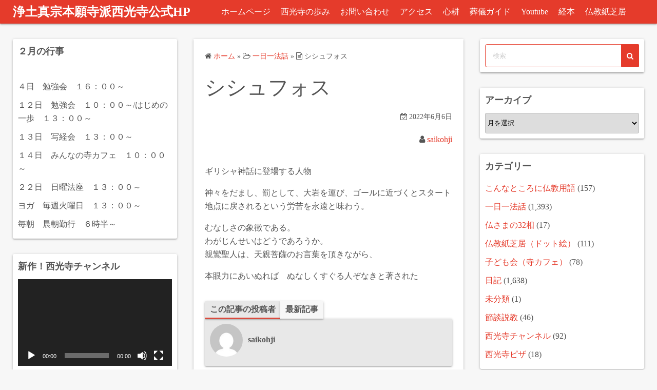

--- FILE ---
content_type: text/html; charset=UTF-8
request_url: https://saikohji.net/%E3%82%B7%E3%82%B7%E3%83%A5%E3%83%95%E3%82%A9%E3%82%B9/
body_size: 15087
content:
<!DOCTYPE html>
<html lang="ja">
<head>
	<meta charset="UTF-8">
	<meta name="viewport" content="width=device-width,initial-scale=1">
		<link rel="pingback" href="https://saikohji.net/xmlrpc.php">
<title>シシュフォス  |  浄土真宗本願寺派西光寺公式HP</title>
<meta name='robots' content='max-image-preview:large' />
<link rel="alternate" type="application/rss+xml" title="浄土真宗本願寺派西光寺公式HP &raquo; フィード" href="https://saikohji.net/feed/" />
<link rel="alternate" type="application/rss+xml" title="浄土真宗本願寺派西光寺公式HP &raquo; コメントフィード" href="https://saikohji.net/comments/feed/" />
<link rel="alternate" type="application/rss+xml" title="浄土真宗本願寺派西光寺公式HP &raquo; シシュフォス のコメントのフィード" href="https://saikohji.net/%e3%82%b7%e3%82%b7%e3%83%a5%e3%83%95%e3%82%a9%e3%82%b9/feed/" />
<link rel="alternate" title="oEmbed (JSON)" type="application/json+oembed" href="https://saikohji.net/wp-json/oembed/1.0/embed?url=https%3A%2F%2Fsaikohji.net%2F%25e3%2582%25b7%25e3%2582%25b7%25e3%2583%25a5%25e3%2583%2595%25e3%2582%25a9%25e3%2582%25b9%2F" />
<link rel="alternate" title="oEmbed (XML)" type="text/xml+oembed" href="https://saikohji.net/wp-json/oembed/1.0/embed?url=https%3A%2F%2Fsaikohji.net%2F%25e3%2582%25b7%25e3%2582%25b7%25e3%2583%25a5%25e3%2583%2595%25e3%2582%25a9%25e3%2582%25b9%2F&#038;format=xml" />
<style id='wp-img-auto-sizes-contain-inline-css'>
img:is([sizes=auto i],[sizes^="auto," i]){contain-intrinsic-size:3000px 1500px}
/*# sourceURL=wp-img-auto-sizes-contain-inline-css */
</style>
<style id='wp-emoji-styles-inline-css'>

	img.wp-smiley, img.emoji {
		display: inline !important;
		border: none !important;
		box-shadow: none !important;
		height: 1em !important;
		width: 1em !important;
		margin: 0 0.07em !important;
		vertical-align: -0.1em !important;
		background: none !important;
		padding: 0 !important;
	}
/*# sourceURL=wp-emoji-styles-inline-css */
</style>
<style id='wp-block-library-inline-css'>
:root{--wp-block-synced-color:#7a00df;--wp-block-synced-color--rgb:122,0,223;--wp-bound-block-color:var(--wp-block-synced-color);--wp-editor-canvas-background:#ddd;--wp-admin-theme-color:#007cba;--wp-admin-theme-color--rgb:0,124,186;--wp-admin-theme-color-darker-10:#006ba1;--wp-admin-theme-color-darker-10--rgb:0,107,160.5;--wp-admin-theme-color-darker-20:#005a87;--wp-admin-theme-color-darker-20--rgb:0,90,135;--wp-admin-border-width-focus:2px}@media (min-resolution:192dpi){:root{--wp-admin-border-width-focus:1.5px}}.wp-element-button{cursor:pointer}:root .has-very-light-gray-background-color{background-color:#eee}:root .has-very-dark-gray-background-color{background-color:#313131}:root .has-very-light-gray-color{color:#eee}:root .has-very-dark-gray-color{color:#313131}:root .has-vivid-green-cyan-to-vivid-cyan-blue-gradient-background{background:linear-gradient(135deg,#00d084,#0693e3)}:root .has-purple-crush-gradient-background{background:linear-gradient(135deg,#34e2e4,#4721fb 50%,#ab1dfe)}:root .has-hazy-dawn-gradient-background{background:linear-gradient(135deg,#faaca8,#dad0ec)}:root .has-subdued-olive-gradient-background{background:linear-gradient(135deg,#fafae1,#67a671)}:root .has-atomic-cream-gradient-background{background:linear-gradient(135deg,#fdd79a,#004a59)}:root .has-nightshade-gradient-background{background:linear-gradient(135deg,#330968,#31cdcf)}:root .has-midnight-gradient-background{background:linear-gradient(135deg,#020381,#2874fc)}:root{--wp--preset--font-size--normal:16px;--wp--preset--font-size--huge:42px}.has-regular-font-size{font-size:1em}.has-larger-font-size{font-size:2.625em}.has-normal-font-size{font-size:var(--wp--preset--font-size--normal)}.has-huge-font-size{font-size:var(--wp--preset--font-size--huge)}.has-text-align-center{text-align:center}.has-text-align-left{text-align:left}.has-text-align-right{text-align:right}.has-fit-text{white-space:nowrap!important}#end-resizable-editor-section{display:none}.aligncenter{clear:both}.items-justified-left{justify-content:flex-start}.items-justified-center{justify-content:center}.items-justified-right{justify-content:flex-end}.items-justified-space-between{justify-content:space-between}.screen-reader-text{border:0;clip-path:inset(50%);height:1px;margin:-1px;overflow:hidden;padding:0;position:absolute;width:1px;word-wrap:normal!important}.screen-reader-text:focus{background-color:#ddd;clip-path:none;color:#444;display:block;font-size:1em;height:auto;left:5px;line-height:normal;padding:15px 23px 14px;text-decoration:none;top:5px;width:auto;z-index:100000}html :where(.has-border-color){border-style:solid}html :where([style*=border-top-color]){border-top-style:solid}html :where([style*=border-right-color]){border-right-style:solid}html :where([style*=border-bottom-color]){border-bottom-style:solid}html :where([style*=border-left-color]){border-left-style:solid}html :where([style*=border-width]){border-style:solid}html :where([style*=border-top-width]){border-top-style:solid}html :where([style*=border-right-width]){border-right-style:solid}html :where([style*=border-bottom-width]){border-bottom-style:solid}html :where([style*=border-left-width]){border-left-style:solid}html :where(img[class*=wp-image-]){height:auto;max-width:100%}:where(figure){margin:0 0 1em}html :where(.is-position-sticky){--wp-admin--admin-bar--position-offset:var(--wp-admin--admin-bar--height,0px)}@media screen and (max-width:600px){html :where(.is-position-sticky){--wp-admin--admin-bar--position-offset:0px}}

/*# sourceURL=wp-block-library-inline-css */
</style><style id='wp-block-image-inline-css'>
.wp-block-image>a,.wp-block-image>figure>a{display:inline-block}.wp-block-image img{box-sizing:border-box;height:auto;max-width:100%;vertical-align:bottom}@media not (prefers-reduced-motion){.wp-block-image img.hide{visibility:hidden}.wp-block-image img.show{animation:show-content-image .4s}}.wp-block-image[style*=border-radius] img,.wp-block-image[style*=border-radius]>a{border-radius:inherit}.wp-block-image.has-custom-border img{box-sizing:border-box}.wp-block-image.aligncenter{text-align:center}.wp-block-image.alignfull>a,.wp-block-image.alignwide>a{width:100%}.wp-block-image.alignfull img,.wp-block-image.alignwide img{height:auto;width:100%}.wp-block-image .aligncenter,.wp-block-image .alignleft,.wp-block-image .alignright,.wp-block-image.aligncenter,.wp-block-image.alignleft,.wp-block-image.alignright{display:table}.wp-block-image .aligncenter>figcaption,.wp-block-image .alignleft>figcaption,.wp-block-image .alignright>figcaption,.wp-block-image.aligncenter>figcaption,.wp-block-image.alignleft>figcaption,.wp-block-image.alignright>figcaption{caption-side:bottom;display:table-caption}.wp-block-image .alignleft{float:left;margin:.5em 1em .5em 0}.wp-block-image .alignright{float:right;margin:.5em 0 .5em 1em}.wp-block-image .aligncenter{margin-left:auto;margin-right:auto}.wp-block-image :where(figcaption){margin-bottom:1em;margin-top:.5em}.wp-block-image.is-style-circle-mask img{border-radius:9999px}@supports ((-webkit-mask-image:none) or (mask-image:none)) or (-webkit-mask-image:none){.wp-block-image.is-style-circle-mask img{border-radius:0;-webkit-mask-image:url('data:image/svg+xml;utf8,<svg viewBox="0 0 100 100" xmlns="http://www.w3.org/2000/svg"><circle cx="50" cy="50" r="50"/></svg>');mask-image:url('data:image/svg+xml;utf8,<svg viewBox="0 0 100 100" xmlns="http://www.w3.org/2000/svg"><circle cx="50" cy="50" r="50"/></svg>');mask-mode:alpha;-webkit-mask-position:center;mask-position:center;-webkit-mask-repeat:no-repeat;mask-repeat:no-repeat;-webkit-mask-size:contain;mask-size:contain}}:root :where(.wp-block-image.is-style-rounded img,.wp-block-image .is-style-rounded img){border-radius:9999px}.wp-block-image figure{margin:0}.wp-lightbox-container{display:flex;flex-direction:column;position:relative}.wp-lightbox-container img{cursor:zoom-in}.wp-lightbox-container img:hover+button{opacity:1}.wp-lightbox-container button{align-items:center;backdrop-filter:blur(16px) saturate(180%);background-color:#5a5a5a40;border:none;border-radius:4px;cursor:zoom-in;display:flex;height:20px;justify-content:center;opacity:0;padding:0;position:absolute;right:16px;text-align:center;top:16px;width:20px;z-index:100}@media not (prefers-reduced-motion){.wp-lightbox-container button{transition:opacity .2s ease}}.wp-lightbox-container button:focus-visible{outline:3px auto #5a5a5a40;outline:3px auto -webkit-focus-ring-color;outline-offset:3px}.wp-lightbox-container button:hover{cursor:pointer;opacity:1}.wp-lightbox-container button:focus{opacity:1}.wp-lightbox-container button:focus,.wp-lightbox-container button:hover,.wp-lightbox-container button:not(:hover):not(:active):not(.has-background){background-color:#5a5a5a40;border:none}.wp-lightbox-overlay{box-sizing:border-box;cursor:zoom-out;height:100vh;left:0;overflow:hidden;position:fixed;top:0;visibility:hidden;width:100%;z-index:100000}.wp-lightbox-overlay .close-button{align-items:center;cursor:pointer;display:flex;justify-content:center;min-height:40px;min-width:40px;padding:0;position:absolute;right:calc(env(safe-area-inset-right) + 16px);top:calc(env(safe-area-inset-top) + 16px);z-index:5000000}.wp-lightbox-overlay .close-button:focus,.wp-lightbox-overlay .close-button:hover,.wp-lightbox-overlay .close-button:not(:hover):not(:active):not(.has-background){background:none;border:none}.wp-lightbox-overlay .lightbox-image-container{height:var(--wp--lightbox-container-height);left:50%;overflow:hidden;position:absolute;top:50%;transform:translate(-50%,-50%);transform-origin:top left;width:var(--wp--lightbox-container-width);z-index:9999999999}.wp-lightbox-overlay .wp-block-image{align-items:center;box-sizing:border-box;display:flex;height:100%;justify-content:center;margin:0;position:relative;transform-origin:0 0;width:100%;z-index:3000000}.wp-lightbox-overlay .wp-block-image img{height:var(--wp--lightbox-image-height);min-height:var(--wp--lightbox-image-height);min-width:var(--wp--lightbox-image-width);width:var(--wp--lightbox-image-width)}.wp-lightbox-overlay .wp-block-image figcaption{display:none}.wp-lightbox-overlay button{background:none;border:none}.wp-lightbox-overlay .scrim{background-color:#fff;height:100%;opacity:.9;position:absolute;width:100%;z-index:2000000}.wp-lightbox-overlay.active{visibility:visible}@media not (prefers-reduced-motion){.wp-lightbox-overlay.active{animation:turn-on-visibility .25s both}.wp-lightbox-overlay.active img{animation:turn-on-visibility .35s both}.wp-lightbox-overlay.show-closing-animation:not(.active){animation:turn-off-visibility .35s both}.wp-lightbox-overlay.show-closing-animation:not(.active) img{animation:turn-off-visibility .25s both}.wp-lightbox-overlay.zoom.active{animation:none;opacity:1;visibility:visible}.wp-lightbox-overlay.zoom.active .lightbox-image-container{animation:lightbox-zoom-in .4s}.wp-lightbox-overlay.zoom.active .lightbox-image-container img{animation:none}.wp-lightbox-overlay.zoom.active .scrim{animation:turn-on-visibility .4s forwards}.wp-lightbox-overlay.zoom.show-closing-animation:not(.active){animation:none}.wp-lightbox-overlay.zoom.show-closing-animation:not(.active) .lightbox-image-container{animation:lightbox-zoom-out .4s}.wp-lightbox-overlay.zoom.show-closing-animation:not(.active) .lightbox-image-container img{animation:none}.wp-lightbox-overlay.zoom.show-closing-animation:not(.active) .scrim{animation:turn-off-visibility .4s forwards}}@keyframes show-content-image{0%{visibility:hidden}99%{visibility:hidden}to{visibility:visible}}@keyframes turn-on-visibility{0%{opacity:0}to{opacity:1}}@keyframes turn-off-visibility{0%{opacity:1;visibility:visible}99%{opacity:0;visibility:visible}to{opacity:0;visibility:hidden}}@keyframes lightbox-zoom-in{0%{transform:translate(calc((-100vw + var(--wp--lightbox-scrollbar-width))/2 + var(--wp--lightbox-initial-left-position)),calc(-50vh + var(--wp--lightbox-initial-top-position))) scale(var(--wp--lightbox-scale))}to{transform:translate(-50%,-50%) scale(1)}}@keyframes lightbox-zoom-out{0%{transform:translate(-50%,-50%) scale(1);visibility:visible}99%{visibility:visible}to{transform:translate(calc((-100vw + var(--wp--lightbox-scrollbar-width))/2 + var(--wp--lightbox-initial-left-position)),calc(-50vh + var(--wp--lightbox-initial-top-position))) scale(var(--wp--lightbox-scale));visibility:hidden}}
/*# sourceURL=https://saikohji.net/wp-includes/blocks/image/style.min.css */
</style>
<style id='wp-block-image-theme-inline-css'>
:root :where(.wp-block-image figcaption){color:#555;font-size:13px;text-align:center}.is-dark-theme :root :where(.wp-block-image figcaption){color:#ffffffa6}.wp-block-image{margin:0 0 1em}
/*# sourceURL=https://saikohji.net/wp-includes/blocks/image/theme.min.css */
</style>
<style id='wp-block-paragraph-inline-css'>
.is-small-text{font-size:.875em}.is-regular-text{font-size:1em}.is-large-text{font-size:2.25em}.is-larger-text{font-size:3em}.has-drop-cap:not(:focus):first-letter{float:left;font-size:8.4em;font-style:normal;font-weight:100;line-height:.68;margin:.05em .1em 0 0;text-transform:uppercase}body.rtl .has-drop-cap:not(:focus):first-letter{float:none;margin-left:.1em}p.has-drop-cap.has-background{overflow:hidden}:root :where(p.has-background){padding:1.25em 2.375em}:where(p.has-text-color:not(.has-link-color)) a{color:inherit}p.has-text-align-left[style*="writing-mode:vertical-lr"],p.has-text-align-right[style*="writing-mode:vertical-rl"]{rotate:180deg}
/*# sourceURL=https://saikohji.net/wp-includes/blocks/paragraph/style.min.css */
</style>
<style id='global-styles-inline-css'>
:root{--wp--preset--aspect-ratio--square: 1;--wp--preset--aspect-ratio--4-3: 4/3;--wp--preset--aspect-ratio--3-4: 3/4;--wp--preset--aspect-ratio--3-2: 3/2;--wp--preset--aspect-ratio--2-3: 2/3;--wp--preset--aspect-ratio--16-9: 16/9;--wp--preset--aspect-ratio--9-16: 9/16;--wp--preset--color--black: #000000;--wp--preset--color--cyan-bluish-gray: #abb8c3;--wp--preset--color--white: #ffffff;--wp--preset--color--pale-pink: #f78da7;--wp--preset--color--vivid-red: #cf2e2e;--wp--preset--color--luminous-vivid-orange: #ff6900;--wp--preset--color--luminous-vivid-amber: #fcb900;--wp--preset--color--light-green-cyan: #7bdcb5;--wp--preset--color--vivid-green-cyan: #00d084;--wp--preset--color--pale-cyan-blue: #8ed1fc;--wp--preset--color--vivid-cyan-blue: #0693e3;--wp--preset--color--vivid-purple: #9b51e0;--wp--preset--gradient--vivid-cyan-blue-to-vivid-purple: linear-gradient(135deg,rgb(6,147,227) 0%,rgb(155,81,224) 100%);--wp--preset--gradient--light-green-cyan-to-vivid-green-cyan: linear-gradient(135deg,rgb(122,220,180) 0%,rgb(0,208,130) 100%);--wp--preset--gradient--luminous-vivid-amber-to-luminous-vivid-orange: linear-gradient(135deg,rgb(252,185,0) 0%,rgb(255,105,0) 100%);--wp--preset--gradient--luminous-vivid-orange-to-vivid-red: linear-gradient(135deg,rgb(255,105,0) 0%,rgb(207,46,46) 100%);--wp--preset--gradient--very-light-gray-to-cyan-bluish-gray: linear-gradient(135deg,rgb(238,238,238) 0%,rgb(169,184,195) 100%);--wp--preset--gradient--cool-to-warm-spectrum: linear-gradient(135deg,rgb(74,234,220) 0%,rgb(151,120,209) 20%,rgb(207,42,186) 40%,rgb(238,44,130) 60%,rgb(251,105,98) 80%,rgb(254,248,76) 100%);--wp--preset--gradient--blush-light-purple: linear-gradient(135deg,rgb(255,206,236) 0%,rgb(152,150,240) 100%);--wp--preset--gradient--blush-bordeaux: linear-gradient(135deg,rgb(254,205,165) 0%,rgb(254,45,45) 50%,rgb(107,0,62) 100%);--wp--preset--gradient--luminous-dusk: linear-gradient(135deg,rgb(255,203,112) 0%,rgb(199,81,192) 50%,rgb(65,88,208) 100%);--wp--preset--gradient--pale-ocean: linear-gradient(135deg,rgb(255,245,203) 0%,rgb(182,227,212) 50%,rgb(51,167,181) 100%);--wp--preset--gradient--electric-grass: linear-gradient(135deg,rgb(202,248,128) 0%,rgb(113,206,126) 100%);--wp--preset--gradient--midnight: linear-gradient(135deg,rgb(2,3,129) 0%,rgb(40,116,252) 100%);--wp--preset--font-size--small: 13px;--wp--preset--font-size--medium: 20px;--wp--preset--font-size--large: 36px;--wp--preset--font-size--x-large: 42px;--wp--preset--spacing--20: 0.44rem;--wp--preset--spacing--30: 0.67rem;--wp--preset--spacing--40: 1rem;--wp--preset--spacing--50: 1.5rem;--wp--preset--spacing--60: 2.25rem;--wp--preset--spacing--70: 3.38rem;--wp--preset--spacing--80: 5.06rem;--wp--preset--shadow--natural: 6px 6px 9px rgba(0, 0, 0, 0.2);--wp--preset--shadow--deep: 12px 12px 50px rgba(0, 0, 0, 0.4);--wp--preset--shadow--sharp: 6px 6px 0px rgba(0, 0, 0, 0.2);--wp--preset--shadow--outlined: 6px 6px 0px -3px rgb(255, 255, 255), 6px 6px rgb(0, 0, 0);--wp--preset--shadow--crisp: 6px 6px 0px rgb(0, 0, 0);}:where(.is-layout-flex){gap: 0.5em;}:where(.is-layout-grid){gap: 0.5em;}body .is-layout-flex{display: flex;}.is-layout-flex{flex-wrap: wrap;align-items: center;}.is-layout-flex > :is(*, div){margin: 0;}body .is-layout-grid{display: grid;}.is-layout-grid > :is(*, div){margin: 0;}:where(.wp-block-columns.is-layout-flex){gap: 2em;}:where(.wp-block-columns.is-layout-grid){gap: 2em;}:where(.wp-block-post-template.is-layout-flex){gap: 1.25em;}:where(.wp-block-post-template.is-layout-grid){gap: 1.25em;}.has-black-color{color: var(--wp--preset--color--black) !important;}.has-cyan-bluish-gray-color{color: var(--wp--preset--color--cyan-bluish-gray) !important;}.has-white-color{color: var(--wp--preset--color--white) !important;}.has-pale-pink-color{color: var(--wp--preset--color--pale-pink) !important;}.has-vivid-red-color{color: var(--wp--preset--color--vivid-red) !important;}.has-luminous-vivid-orange-color{color: var(--wp--preset--color--luminous-vivid-orange) !important;}.has-luminous-vivid-amber-color{color: var(--wp--preset--color--luminous-vivid-amber) !important;}.has-light-green-cyan-color{color: var(--wp--preset--color--light-green-cyan) !important;}.has-vivid-green-cyan-color{color: var(--wp--preset--color--vivid-green-cyan) !important;}.has-pale-cyan-blue-color{color: var(--wp--preset--color--pale-cyan-blue) !important;}.has-vivid-cyan-blue-color{color: var(--wp--preset--color--vivid-cyan-blue) !important;}.has-vivid-purple-color{color: var(--wp--preset--color--vivid-purple) !important;}.has-black-background-color{background-color: var(--wp--preset--color--black) !important;}.has-cyan-bluish-gray-background-color{background-color: var(--wp--preset--color--cyan-bluish-gray) !important;}.has-white-background-color{background-color: var(--wp--preset--color--white) !important;}.has-pale-pink-background-color{background-color: var(--wp--preset--color--pale-pink) !important;}.has-vivid-red-background-color{background-color: var(--wp--preset--color--vivid-red) !important;}.has-luminous-vivid-orange-background-color{background-color: var(--wp--preset--color--luminous-vivid-orange) !important;}.has-luminous-vivid-amber-background-color{background-color: var(--wp--preset--color--luminous-vivid-amber) !important;}.has-light-green-cyan-background-color{background-color: var(--wp--preset--color--light-green-cyan) !important;}.has-vivid-green-cyan-background-color{background-color: var(--wp--preset--color--vivid-green-cyan) !important;}.has-pale-cyan-blue-background-color{background-color: var(--wp--preset--color--pale-cyan-blue) !important;}.has-vivid-cyan-blue-background-color{background-color: var(--wp--preset--color--vivid-cyan-blue) !important;}.has-vivid-purple-background-color{background-color: var(--wp--preset--color--vivid-purple) !important;}.has-black-border-color{border-color: var(--wp--preset--color--black) !important;}.has-cyan-bluish-gray-border-color{border-color: var(--wp--preset--color--cyan-bluish-gray) !important;}.has-white-border-color{border-color: var(--wp--preset--color--white) !important;}.has-pale-pink-border-color{border-color: var(--wp--preset--color--pale-pink) !important;}.has-vivid-red-border-color{border-color: var(--wp--preset--color--vivid-red) !important;}.has-luminous-vivid-orange-border-color{border-color: var(--wp--preset--color--luminous-vivid-orange) !important;}.has-luminous-vivid-amber-border-color{border-color: var(--wp--preset--color--luminous-vivid-amber) !important;}.has-light-green-cyan-border-color{border-color: var(--wp--preset--color--light-green-cyan) !important;}.has-vivid-green-cyan-border-color{border-color: var(--wp--preset--color--vivid-green-cyan) !important;}.has-pale-cyan-blue-border-color{border-color: var(--wp--preset--color--pale-cyan-blue) !important;}.has-vivid-cyan-blue-border-color{border-color: var(--wp--preset--color--vivid-cyan-blue) !important;}.has-vivid-purple-border-color{border-color: var(--wp--preset--color--vivid-purple) !important;}.has-vivid-cyan-blue-to-vivid-purple-gradient-background{background: var(--wp--preset--gradient--vivid-cyan-blue-to-vivid-purple) !important;}.has-light-green-cyan-to-vivid-green-cyan-gradient-background{background: var(--wp--preset--gradient--light-green-cyan-to-vivid-green-cyan) !important;}.has-luminous-vivid-amber-to-luminous-vivid-orange-gradient-background{background: var(--wp--preset--gradient--luminous-vivid-amber-to-luminous-vivid-orange) !important;}.has-luminous-vivid-orange-to-vivid-red-gradient-background{background: var(--wp--preset--gradient--luminous-vivid-orange-to-vivid-red) !important;}.has-very-light-gray-to-cyan-bluish-gray-gradient-background{background: var(--wp--preset--gradient--very-light-gray-to-cyan-bluish-gray) !important;}.has-cool-to-warm-spectrum-gradient-background{background: var(--wp--preset--gradient--cool-to-warm-spectrum) !important;}.has-blush-light-purple-gradient-background{background: var(--wp--preset--gradient--blush-light-purple) !important;}.has-blush-bordeaux-gradient-background{background: var(--wp--preset--gradient--blush-bordeaux) !important;}.has-luminous-dusk-gradient-background{background: var(--wp--preset--gradient--luminous-dusk) !important;}.has-pale-ocean-gradient-background{background: var(--wp--preset--gradient--pale-ocean) !important;}.has-electric-grass-gradient-background{background: var(--wp--preset--gradient--electric-grass) !important;}.has-midnight-gradient-background{background: var(--wp--preset--gradient--midnight) !important;}.has-small-font-size{font-size: var(--wp--preset--font-size--small) !important;}.has-medium-font-size{font-size: var(--wp--preset--font-size--medium) !important;}.has-large-font-size{font-size: var(--wp--preset--font-size--large) !important;}.has-x-large-font-size{font-size: var(--wp--preset--font-size--x-large) !important;}
/*# sourceURL=global-styles-inline-css */
</style>

<style id='classic-theme-styles-inline-css'>
/*! This file is auto-generated */
.wp-block-button__link{color:#fff;background-color:#32373c;border-radius:9999px;box-shadow:none;text-decoration:none;padding:calc(.667em + 2px) calc(1.333em + 2px);font-size:1.125em}.wp-block-file__button{background:#32373c;color:#fff;text-decoration:none}
/*# sourceURL=/wp-includes/css/classic-themes.min.css */
</style>
<link rel='stylesheet' id='simple_days_style-css' href='https://saikohji.net/wp-content/uploads/simple_days_cache/style.min.css?ver=0.9.191' media='all' />
<link rel='stylesheet' id='simple_days_block-css' href='https://saikohji.net/wp-content/themes/simple-days/assets/css/block.min.css?ver=6.9' media='all' />
<link rel="preload" href="https://saikohji.net/wp-content/themes/simple-days/assets/css/keyframes.min.css?ver=6.9" as="style" />
<link rel='stylesheet' id='simple_days_keyframes-css' href='https://saikohji.net/wp-content/themes/simple-days/assets/css/keyframes.min.css?ver=6.9' media='all' />
<link rel="preload" href="https://saikohji.net/wp-content/themes/simple-days/assets/fonts/fontawesome/style.min.css" as="style" />
<link rel='stylesheet' id='font-awesome4-css' href='https://saikohji.net/wp-content/themes/simple-days/assets/fonts/fontawesome/style.min.css' media='all' />
<link rel="https://api.w.org/" href="https://saikohji.net/wp-json/" /><link rel="alternate" title="JSON" type="application/json" href="https://saikohji.net/wp-json/wp/v2/posts/1598" /><link rel="EditURI" type="application/rsd+xml" title="RSD" href="https://saikohji.net/xmlrpc.php?rsd" />
<meta name="generator" content="WordPress 6.9" />
<link rel="canonical" href="https://saikohji.net/%e3%82%b7%e3%82%b7%e3%83%a5%e3%83%95%e3%82%a9%e3%82%b9/" />
<link rel='shortlink' href='https://saikohji.net/?p=1598' />
<link rel="icon" href="https://saikohji.net/wp-content/uploads/2021/03/1553888809802-150x150.gif" sizes="32x32" />
<link rel="icon" href="https://saikohji.net/wp-content/uploads/2021/03/1553888809802-300x300.gif" sizes="192x192" />
<link rel="apple-touch-icon" href="https://saikohji.net/wp-content/uploads/2021/03/1553888809802-300x300.gif" />
<meta name="msapplication-TileImage" content="https://saikohji.net/wp-content/uploads/2021/03/1553888809802-300x300.gif" />
<link rel='stylesheet' id='mediaelement-css' href='https://saikohji.net/wp-includes/js/mediaelement/mediaelementplayer-legacy.min.css?ver=4.2.17' media='all' />
<link rel='stylesheet' id='wp-mediaelement-css' href='https://saikohji.net/wp-includes/js/mediaelement/wp-mediaelement.min.css?ver=6.9' media='all' />
</head>
<body class="wp-singular post-template-default single single-post postid-1598 single-format-standard wp-embed-responsive wp-theme-simple-days" ontouchstart="">
		<a class="skip-link screen-reader-text" href="#main_wrap">コンテンツへスキップ</a>
	<input id="t_menu" class="dn" type="checkbox" />

		<header id="h_wrap" class="f_box f_col shadow_box h_sticky">
		
<div id="h_flex" class="wrap_frame f_box f_col110 w100">
	<div id="site_h" class="site_h f_box" role="banner">
		<div class="title_wrap f_box ai_c relative">

			
<div class="title_tag f_box ai_c f_col">
	<div class="site_title f_box ai_c f_col100"><h1 class="title_text fw8"><a href="https://saikohji.net/" class="" rel="home">浄土真宗本願寺派西光寺公式HP</a></h1></div></div>

<div class="menu_box bar_box absolute f_box ai_c dn001"><label for="t_menu" class="humberger tap_no m0"></label></div>
		</div>


	</div>


	<div id="nav_h" class="f_box">
		
		<nav class="wrap_frame nav_base nh_con">
			<ul id="menu_h" class="menu_h menu_i lsn m0 f_box f_col110 menu_h menu_a f_box f_wrap f_col100 ai_c lsn">
<li id="menu-item-20"  class="menu-item-20  menu-item menu-item-type-custom menu-item-object-custom menu-item-home relative fw_bold">

<div class="f_box jc_sb ai_c">
<a class="menu_s_a f_box ai_c" href="http://saikohji.net/">ホームページ</a>
</div>

</li>

<li id="menu-item-65"  class="menu-item-65  menu-item menu-item-type-post_type menu-item-object-page relative fw_bold">

<div class="f_box jc_sb ai_c">
<a class="menu_s_a f_box ai_c" href="https://saikohji.net/%e8%a5%bf%e5%85%89%e5%af%ba%e3%81%a8%e3%81%af/">西光寺の歩み</a>
</div>

</li>

<li id="menu-item-23"  class="menu-item-23  menu-item menu-item-type-post_type menu-item-object-page relative fw_bold">

<div class="f_box jc_sb ai_c">
<a class="menu_s_a f_box ai_c" href="https://saikohji.net/%e3%81%8a%e5%95%8f%e3%81%84%e5%90%88%e3%82%8f%e3%81%9b/">お問い合わせ</a>
</div>

</li>

<li id="menu-item-143"  class="menu-item-143  menu-item menu-item-type-post_type menu-item-object-page relative fw_bold">

<div class="f_box jc_sb ai_c">
<a class="menu_s_a f_box ai_c" href="https://saikohji.net/%e3%82%a2%e3%82%af%e3%82%bb%e3%82%b9/">アクセス</a>
</div>

</li>

<li id="menu-item-66"  class="menu-item-66  menu-item menu-item-type-post_type menu-item-object-page relative fw_bold">

<div class="f_box jc_sb ai_c">
<a class="menu_s_a f_box ai_c" href="https://saikohji.net/%e5%bf%83%e8%80%95/">心耕</a>
</div>

</li>

<li id="menu-item-74"  class="menu-item-74  menu-item menu-item-type-post_type menu-item-object-page relative fw_bold">

<div class="f_box jc_sb ai_c">
<a class="menu_s_a f_box ai_c" href="https://saikohji.net/%e8%91%ac%e5%84%80%e3%82%ac%e3%82%a4%e3%83%89/">葬儀ガイド</a>
</div>

</li>

<li id="menu-item-75"  class="menu-item-75  menu-item menu-item-type-post_type menu-item-object-page relative fw_bold">

<div class="f_box jc_sb ai_c">
<a class="menu_s_a f_box ai_c" href="https://saikohji.net/youtube/">Youtube</a>
</div>

</li>

<li id="menu-item-2427"  class="menu-item-2427  menu-item menu-item-type-post_type menu-item-object-page relative fw_bold">

<div class="f_box jc_sb ai_c">
<a class="menu_s_a f_box ai_c" href="https://saikohji.net/%e7%b5%8c%e6%9c%ac/">経本</a>
</div>

</li>

<li id="menu-item-76"  class="menu-item-76  menu-item menu-item-type-post_type menu-item-object-page relative fw_bold">

<div class="f_box jc_sb ai_c">
<a class="menu_s_a f_box ai_c" href="https://saikohji.net/%e4%bb%8f%e6%95%99%e7%b4%99%e8%8a%9d%e5%b1%85/">仏教紙芝居</a>
</div>

</li>
</ul>		</nav>
			</div>


	

</div>
	</header>
	



	

  <div id="main_wrap" class="wrap_frame m_con jc_c001">
    <main id="post-1598" class="contents post_content shadow_box post-1598 post type-post status-publish format-standard category-12 category-4">

      <nav class="post_item mb_L"><ol id="breadcrumb" class="breadcrumb"><li><i class="fa fa-home" aria-hidden="true"></i> <a href="https://saikohji.net/"><span class="breadcrumb_home">ホーム</span></a></li> &raquo; <li><i class="fa fa-folder-open-o" aria-hidden="true"></i> <a href="https://saikohji.net/category/%e4%b8%80%e6%97%a5%e4%b8%80%e6%b3%95%e8%a9%b1/"><span class="breadcrumb_tree">一日一法話</span></a></li> &raquo; <li><i class="fa fa-file-text-o" aria-hidden="true"></i> <span class="current">シシュフォス</span></li></ol></nav><!-- .breadcrumbs --><div class="post_item mb_L"><h1 class="post_title">シシュフォス</h1></div><div class="post_dates post_item f_box ai_c f_wrap mb_L fs14 jc_fe"><div><span class="post_date"><i class="fa fa-calendar-check-o" aria-hidden="true"></i> 2022年6月6日</span></div></div><div class="post_author post_item mb_L ta_r"><i class="fa fa-user" aria-hidden="true"></i>&nbsp;<a href="https://saikohji.net/author/saikohji/">saikohji</a></div><article id="post_body" class="post_body clearfix post_item mb_L" itemprop="articleBody">
<p>ギリシャ神話に登場する人物</p>



<p>神々をだまし、罰として、大岩を運び、ゴールに近づくとスタート地点に戻されるという労苦を永遠と味わう。</p>



<p>むなしさの象徴である。<br>わがじんせいはどうであろうか。<br>親鸞聖人は、天親菩薩のお言葉を頂きながら、</p>



<p>本眼力にあいぬれば　ぬなしくすぐる人ぞなきと著された</p>
</article>  <!--Author profile-->

  <div id="about_author" class="fsM post_item mb_L">
    <input id="aa_profile" class="tabs dn" type="radio" name="tab_item" checked>
    <label class="tab_item opa7 fw8 ta_c shadow_box" for="aa_profile">この記事の投稿者</label>
    <input id="aa_latest" class="tabs dn" type="radio" name="tab_item">
    <label class="tab_item opa7 fw8 ta_c shadow_box" for="aa_latest">最新記事</label>

    <div class="aa_wrap f_box ai_c f_col100 p10 shadow_box">
      <div class="aa_avatar">
        <img layout="intrinsic" src="https://secure.gravatar.com/avatar/a81986d09e60127f41c4e3abfb22f80f4e01558ff97a399061ef220570adfcd0?s=96&#038;d=mm&#038;r=g" width="96" height="96" class="br50" alt="saikohji" />
              </div>






      <div id="aa_con1" class="tab_content dn fi15" >
        <ul class="aa_pl m0 lsn">
          <li><div class="aa_name fw4">saikohji</div></li>
          <li></li>

          
        </ul>
      </div>

      <div id="aa_con2" class="tab_content dn fi15" >

                    <ul class="aa_pl m0 lsn">
                              <li><a href="https://saikohji.net/%e5%85%b5%e6%88%88%e7%84%a1%e7%94%a8/">兵戈無用</a> <span class="aa_date fs12 mo_br">2026年2月3日</span></li>
                              <li><a href="https://saikohji.net/%e5%81%bd%e7%89%a9%e3%82%b7%e3%83%bc%e3%83%ab/">偽物シール</a> <span class="aa_date fs12 mo_br">2026年2月2日</span></li>
                              <li><a href="https://saikohji.net/%ef%bc%92%e6%9c%88%e3%81%ae%e3%81%8a%e5%b1%8a%e3%81%91%e7%89%a9-2/">２月のお届け物</a> <span class="aa_date fs12 mo_br">2026年2月1日</span></li>
                              <li><a href="https://saikohji.net/%e7%b9%8b%e7%b8%9b%e3%80%80%e4%b9%9d%e5%93%81/">繋縛　九品</a> <span class="aa_date fs12 mo_br">2026年1月27日</span></li>
                              <li><a href="https://saikohji.net/%e4%b8%8b%e5%93%81/">下品</a> <span class="aa_date fs12 mo_br">2026年1月26日</span></li>
                          </ul>
          
        </div>
      </div>
    </div>
    <!--/Author profile-->
    <div class="post_category post_item mb_L f_box f_wrap ai_c"><i class="fa fa-folder-o mr10" aria-hidden="true"></i> <a href="https://saikohji.net/category/%e4%b8%80%e6%97%a5%e4%b8%80%e6%b3%95%e8%a9%b1/" rel="category" class="cat_tag_wrap fs13 fw6 shadow_box">一日一法話</a><a href="https://saikohji.net/category/%e6%97%a5%e8%a8%98/" rel="category" class="cat_tag_wrap fs13 fw6 shadow_box">日記</a></div><nav class="nav_link_box post_item mb_L f_box jc_sb fit_content"><a href="https://saikohji.net/%e6%ad%bb%e3%81%ab%e3%82%86%e3%81%8f%e3%82%82%e3%81%ae%e3%81%ab%e5%af%8c%e3%81%af%e5%bd%b9%e3%81%ab%e7%ab%8b%e3%81%9f%e3%81%aa%e3%81%84/" title="死にゆくものに富は役に立たない" class="nav_link nav_link_l f_box f_col100 ai_c mb_L relative"><div class="nav_link_info absolute left0 t_15 m_s"><span class="p10 fs12"><i class="fa fa-angle-double-left" aria-hidden="true"></i> 前の記事</span></div><div><p class="nav_link_title p10">死にゆくものに富は役に立たない</p></div></a><a href="https://saikohji.net/%e4%ba%94%e8%98%8a%e7%9b%9b%e8%8b%a6/" title="五蘊盛苦" class="nav_link f_box f_col100 ai_c f_row_r mb_L mla relative"><div class="nav_link_info absolute right0 t_15 m_s"><span class="p10 fs12">次の記事 <i class="fa fa-angle-double-right" aria-hidden="true"></i></span></div><div class="ta_r"><p class="nav_link_title p10">五蘊盛苦</p></div></a></nav>
<div id="comments" class="comments-area post_item mb_L">

		<div id="respond" class="comment-respond">
		<h3 id="reply-title" class="comment-reply-title">コメントする <small><a rel="nofollow" id="cancel-comment-reply-link" href="/%E3%82%B7%E3%82%B7%E3%83%A5%E3%83%95%E3%82%A9%E3%82%B9/#respond" style="display:none;">コメントをキャンセル</a></small></h3><form action="https://saikohji.net/wp-comments-post.php" method="post" id="commentform" class="comment-form"><p class="comment-notes"><span id="email-notes">メールアドレスが公開されることはありません。</span> <span class="required-field-message"><span class="required">※</span> が付いている欄は必須項目です</span></p>
		<div class="form-group"><div class="input-field-head"><label for="comment">コメント&ensp;<span class="required">※</span></label></div><div class="input-field"><textarea class="materialize-textarea" type="text" rows="10" id="comment" name="comment" required="required" aria-required="true" aria-label="コメント"></textarea></div></div><div class="form-group"><div class="input-field-head"><label for="author">お名前&ensp;<span class="required">※</span></label></div><div class="input-field"><input class="validate" id="author" name="author" type="text" value="" size="30" required="required" aria-required="true" aria-label="お名前" /></div></div>
<div class="form-group"><div class="input-field-head"><label for="email">メールアドレス&ensp;<span class="required">※</span></label></div><div class="input-field"><input class=" validate" id="email" name="email" type="email" value="" size="30" required="required" aria-required="true" aria-label="メールアドレス" /></div></div>
<div class="form-group"><div class="input-field-head"><label for="url">ウェブサイト</label></div><div class="input-field"><input class=" validate" id="url" name="url" type="text" value="" size="30" aria-label="ウェブサイト" /></div></div>
<p class="comment-form-cookies-consent f_box ai_c"><input id="wp-comment-cookies-consent" class="mr10" name="wp-comment-cookies-consent" type="checkbox" value="yes" /><label for="wp-comment-cookies-consent" class="fs16">次回のコメントで使用するためブラウザーに自分の名前、メールアドレス、サイトを保存する。</label></p>
<p class="form-submit"><input name="submit" type="submit" id="submit" class="submit" value="コメントを送信" /> <input type='hidden' name='comment_post_ID' value='1598' id='comment_post_ID' />
<input type='hidden' name='comment_parent' id='comment_parent' value='0' />
</p><p style="display: none !important;" class="akismet-fields-container" data-prefix="ak_"><label>&#916;<textarea name="ak_hp_textarea" cols="45" rows="8" maxlength="100"></textarea></label><input type="hidden" id="ak_js_1" name="ak_js" value="107"/><script>document.getElementById( "ak_js_1" ).setAttribute( "value", ( new Date() ).getTime() );</script></p></form>	</div><!-- #respond -->
	
</div><!-- #comments -->


    </main>
    <div id="sidebar_left" class="sidebar f_box f_col101 f_wrap jc_sa">
	<aside id="text-7" class="widget s_widget sl_widget widget_text shadow_box"><h3 class="widget_title sw_title">２月の行事</h3>			<div class="textwidget"><p>&nbsp;</p>
<ul>
<li>４日　勉強会　１６：００～</li>
<li>１２日　勉強会　１０：００～/はじめの一歩　１３：００～</li>
<li>１３日　写経会　１３：００～</li>
<li>１４日　みんなの寺カフェ　１０：００～</li>
<li>２２日　日曜法座　１３：００～</li>
<li>ヨガ　毎週火曜日　１３：００～</li>
<li>毎朝　晨朝勤行　６時半～</li>
</ul>
</div>
		</aside><aside id="media_video-5" class="widget s_widget sl_widget widget_media_video shadow_box"><h3 class="widget_title sw_title">新作！西光寺チャンネル</h3><div style="width:100%;" class="wp-video"><video class="wp-video-shortcode" id="video-1598-1" preload="metadata" controls="controls"><source type="video/youtube" src="https://youtu.be/wK_cEsWWdiQ?si=oS4JGsqX0yqCYvPp&#038;_=1" /><a href="https://youtu.be/wK_cEsWWdiQ?si=oS4JGsqX0yqCYvPp">https://youtu.be/wK_cEsWWdiQ?si=oS4JGsqX0yqCYvPp</a></video></div></aside><aside id="block-11" class="widget s_widget sl_widget widget_block widget_media_image shadow_box">
<figure class="wp-block-image size-large"><img fetchpriority="high" decoding="async" width="724" height="1024" src="https://saikohji.net/wp-content/uploads/2026/01/認知症202602小-724x1024.jpg" alt="" class="wp-image-4624" srcset="https://saikohji.net/wp-content/uploads/2026/01/認知症202602小-724x1024.jpg 724w, https://saikohji.net/wp-content/uploads/2026/01/認知症202602小-212x300.jpg 212w, https://saikohji.net/wp-content/uploads/2026/01/認知症202602小-768x1086.jpg 768w, https://saikohji.net/wp-content/uploads/2026/01/認知症202602小-1086x1536.jpg 1086w, https://saikohji.net/wp-content/uploads/2026/01/認知症202602小.jpg 1240w" sizes="(max-width: 724px) 100vw, 724px" /><figcaption class="wp-element-caption">みんなの寺カフェ</figcaption></figure>
</aside><aside id="block-14" class="widget s_widget sl_widget widget_block widget_media_image shadow_box">
<figure class="wp-block-image size-large"><img decoding="async" width="724" height="1024" src="https://saikohji.net/wp-content/uploads/2025/01/やさしいヨガチラシ毎週-724x1024.jpg" alt="" class="wp-image-3894" srcset="https://saikohji.net/wp-content/uploads/2025/01/やさしいヨガチラシ毎週-724x1024.jpg 724w, https://saikohji.net/wp-content/uploads/2025/01/やさしいヨガチラシ毎週-212x300.jpg 212w, https://saikohji.net/wp-content/uploads/2025/01/やさしいヨガチラシ毎週-768x1086.jpg 768w, https://saikohji.net/wp-content/uploads/2025/01/やさしいヨガチラシ毎週-1086x1536.jpg 1086w, https://saikohji.net/wp-content/uploads/2025/01/やさしいヨガチラシ毎週-1448x2048.jpg 1448w, https://saikohji.net/wp-content/uploads/2025/01/やさしいヨガチラシ毎週.jpg 1500w" sizes="(max-width: 724px) 100vw, 724px" /><figcaption class="wp-element-caption">はじめてのヨガ＠西光寺</figcaption></figure>
</aside></div>

<div id="sidebar_right" class="sidebar f_box f_col101 f_wrap jc_sa">
	<aside id="search-2" class="widget s_widget sr_widget widget_search shadow_box"><form role="search" method="get" class="search_form" action="https://saikohji.net/">
	<input type="search" id="search-form-6980f77a52a17" class="search_field" placeholder="検索" value="" name="s" />
	<button type="submit" class="search_submit"><i class="fa fa-search serch_icon" aria-hidden="true"></i></button>
</form>
</aside><aside id="archives-2" class="widget s_widget sr_widget widget_archive shadow_box"><h3 class="widget_title sw_title">アーカイブ</h3>		<label class="screen-reader-text" for="archives-dropdown-2">アーカイブ</label>
		<select id="archives-dropdown-2" name="archive-dropdown">
			
			<option value="">月を選択</option>
				<option value='https://saikohji.net/2026/02/'> 2026年2月 &nbsp;(3)</option>
	<option value='https://saikohji.net/2026/01/'> 2026年1月 &nbsp;(15)</option>
	<option value='https://saikohji.net/2025/12/'> 2025年12月 &nbsp;(21)</option>
	<option value='https://saikohji.net/2025/11/'> 2025年11月 &nbsp;(18)</option>
	<option value='https://saikohji.net/2025/10/'> 2025年10月 &nbsp;(18)</option>
	<option value='https://saikohji.net/2025/09/'> 2025年9月 &nbsp;(18)</option>
	<option value='https://saikohji.net/2025/08/'> 2025年8月 &nbsp;(16)</option>
	<option value='https://saikohji.net/2025/07/'> 2025年7月 &nbsp;(23)</option>
	<option value='https://saikohji.net/2025/06/'> 2025年6月 &nbsp;(24)</option>
	<option value='https://saikohji.net/2025/05/'> 2025年5月 &nbsp;(22)</option>
	<option value='https://saikohji.net/2025/04/'> 2025年4月 &nbsp;(19)</option>
	<option value='https://saikohji.net/2025/03/'> 2025年3月 &nbsp;(27)</option>
	<option value='https://saikohji.net/2025/02/'> 2025年2月 &nbsp;(25)</option>
	<option value='https://saikohji.net/2025/01/'> 2025年1月 &nbsp;(26)</option>
	<option value='https://saikohji.net/2024/12/'> 2024年12月 &nbsp;(24)</option>
	<option value='https://saikohji.net/2024/11/'> 2024年11月 &nbsp;(21)</option>
	<option value='https://saikohji.net/2024/10/'> 2024年10月 &nbsp;(28)</option>
	<option value='https://saikohji.net/2024/09/'> 2024年9月 &nbsp;(15)</option>
	<option value='https://saikohji.net/2024/08/'> 2024年8月 &nbsp;(16)</option>
	<option value='https://saikohji.net/2024/07/'> 2024年7月 &nbsp;(31)</option>
	<option value='https://saikohji.net/2024/06/'> 2024年6月 &nbsp;(28)</option>
	<option value='https://saikohji.net/2024/05/'> 2024年5月 &nbsp;(28)</option>
	<option value='https://saikohji.net/2024/04/'> 2024年4月 &nbsp;(6)</option>
	<option value='https://saikohji.net/2024/03/'> 2024年3月 &nbsp;(26)</option>
	<option value='https://saikohji.net/2024/02/'> 2024年2月 &nbsp;(28)</option>
	<option value='https://saikohji.net/2024/01/'> 2024年1月 &nbsp;(29)</option>
	<option value='https://saikohji.net/2023/12/'> 2023年12月 &nbsp;(28)</option>
	<option value='https://saikohji.net/2023/11/'> 2023年11月 &nbsp;(30)</option>
	<option value='https://saikohji.net/2023/10/'> 2023年10月 &nbsp;(31)</option>
	<option value='https://saikohji.net/2023/09/'> 2023年9月 &nbsp;(30)</option>
	<option value='https://saikohji.net/2023/08/'> 2023年8月 &nbsp;(24)</option>
	<option value='https://saikohji.net/2023/07/'> 2023年7月 &nbsp;(31)</option>
	<option value='https://saikohji.net/2023/06/'> 2023年6月 &nbsp;(30)</option>
	<option value='https://saikohji.net/2023/05/'> 2023年5月 &nbsp;(31)</option>
	<option value='https://saikohji.net/2023/04/'> 2023年4月 &nbsp;(32)</option>
	<option value='https://saikohji.net/2023/03/'> 2023年3月 &nbsp;(31)</option>
	<option value='https://saikohji.net/2023/02/'> 2023年2月 &nbsp;(30)</option>
	<option value='https://saikohji.net/2023/01/'> 2023年1月 &nbsp;(31)</option>
	<option value='https://saikohji.net/2022/12/'> 2022年12月 &nbsp;(32)</option>
	<option value='https://saikohji.net/2022/11/'> 2022年11月 &nbsp;(30)</option>
	<option value='https://saikohji.net/2022/10/'> 2022年10月 &nbsp;(32)</option>
	<option value='https://saikohji.net/2022/09/'> 2022年9月 &nbsp;(30)</option>
	<option value='https://saikohji.net/2022/08/'> 2022年8月 &nbsp;(33)</option>
	<option value='https://saikohji.net/2022/07/'> 2022年7月 &nbsp;(32)</option>
	<option value='https://saikohji.net/2022/06/'> 2022年6月 &nbsp;(35)</option>
	<option value='https://saikohji.net/2022/05/'> 2022年5月 &nbsp;(33)</option>
	<option value='https://saikohji.net/2022/04/'> 2022年4月 &nbsp;(33)</option>
	<option value='https://saikohji.net/2022/03/'> 2022年3月 &nbsp;(44)</option>
	<option value='https://saikohji.net/2022/02/'> 2022年2月 &nbsp;(36)</option>
	<option value='https://saikohji.net/2022/01/'> 2022年1月 &nbsp;(37)</option>
	<option value='https://saikohji.net/2021/12/'> 2021年12月 &nbsp;(39)</option>
	<option value='https://saikohji.net/2021/11/'> 2021年11月 &nbsp;(40)</option>
	<option value='https://saikohji.net/2021/10/'> 2021年10月 &nbsp;(37)</option>
	<option value='https://saikohji.net/2021/09/'> 2021年9月 &nbsp;(34)</option>
	<option value='https://saikohji.net/2021/08/'> 2021年8月 &nbsp;(49)</option>
	<option value='https://saikohji.net/2021/07/'> 2021年7月 &nbsp;(31)</option>
	<option value='https://saikohji.net/2021/06/'> 2021年6月 &nbsp;(30)</option>
	<option value='https://saikohji.net/2021/05/'> 2021年5月 &nbsp;(31)</option>
	<option value='https://saikohji.net/2021/04/'> 2021年4月 &nbsp;(28)</option>
	<option value='https://saikohji.net/2021/03/'> 2021年3月 &nbsp;(1)</option>

		</select>

			<script>
( ( dropdownId ) => {
	const dropdown = document.getElementById( dropdownId );
	function onSelectChange() {
		setTimeout( () => {
			if ( 'escape' === dropdown.dataset.lastkey ) {
				return;
			}
			if ( dropdown.value ) {
				document.location.href = dropdown.value;
			}
		}, 250 );
	}
	function onKeyUp( event ) {
		if ( 'Escape' === event.key ) {
			dropdown.dataset.lastkey = 'escape';
		} else {
			delete dropdown.dataset.lastkey;
		}
	}
	function onClick() {
		delete dropdown.dataset.lastkey;
	}
	dropdown.addEventListener( 'keyup', onKeyUp );
	dropdown.addEventListener( 'click', onClick );
	dropdown.addEventListener( 'change', onSelectChange );
})( "archives-dropdown-2" );

//# sourceURL=WP_Widget_Archives%3A%3Awidget
</script>
</aside><aside id="categories-2" class="widget s_widget sr_widget widget_categories shadow_box"><h3 class="widget_title sw_title">カテゴリー</h3>
			<ul>
					<li class="cat-item cat-item-9"><a href="https://saikohji.net/category/%e3%81%93%e3%82%93%e3%81%aa%e3%81%a8%e3%81%93%e3%82%8d%e3%81%ab%e4%bb%8f%e6%95%99%e7%94%a8%e8%aa%9e/">こんなところに仏教用語</a> (157)
</li>
	<li class="cat-item cat-item-12"><a href="https://saikohji.net/category/%e4%b8%80%e6%97%a5%e4%b8%80%e6%b3%95%e8%a9%b1/">一日一法話</a> (1,393)
</li>
	<li class="cat-item cat-item-8"><a href="https://saikohji.net/category/%e4%bb%8f%e3%81%95%e3%81%be%e3%81%ae32%e7%9b%b8/">仏さまの32相</a> (17)
</li>
	<li class="cat-item cat-item-5"><a href="https://saikohji.net/category/%e4%bb%8f%e6%95%99%e7%b4%99%e8%8a%9d%e5%b1%85/">仏教紙芝居（ドット絵）</a> (111)
</li>
	<li class="cat-item cat-item-7"><a href="https://saikohji.net/category/%e5%ad%90%e3%81%a9%e3%82%82%e4%bc%9a/">子ども会（寺カフェ）</a> (78)
</li>
	<li class="cat-item cat-item-4"><a href="https://saikohji.net/category/%e6%97%a5%e8%a8%98/">日記</a> (1,638)
</li>
	<li class="cat-item cat-item-1"><a href="https://saikohji.net/category/uncategorized/">未分類</a> (1)
</li>
	<li class="cat-item cat-item-10"><a href="https://saikohji.net/category/%e7%af%80%e8%ab%87%e8%aa%ac%e6%95%99/">節談説教</a> (46)
</li>
	<li class="cat-item cat-item-6"><a href="https://saikohji.net/category/%e8%a5%bf%e5%85%89%e5%af%ba%e3%83%81%e3%83%a3%e3%83%b3%e3%83%8d%e3%83%ab/">西光寺チャンネル</a> (92)
</li>
	<li class="cat-item cat-item-11"><a href="https://saikohji.net/category/%e8%a5%bf%e5%85%89%e5%af%ba%e3%83%94%e3%82%b6/">西光寺ピザ</a> (18)
</li>
			</ul>

			</aside>
		<aside id="recent-posts-2" class="widget s_widget sr_widget widget_recent_entries shadow_box">
		<h3 class="widget_title sw_title">最近の投稿</h3>
		<ul>
											<li>
					<a href="https://saikohji.net/%e5%85%b5%e6%88%88%e7%84%a1%e7%94%a8/">兵戈無用</a>
									</li>
											<li>
					<a href="https://saikohji.net/%e5%81%bd%e7%89%a9%e3%82%b7%e3%83%bc%e3%83%ab/">偽物シール</a>
									</li>
											<li>
					<a href="https://saikohji.net/%ef%bc%92%e6%9c%88%e3%81%ae%e3%81%8a%e5%b1%8a%e3%81%91%e7%89%a9-2/">２月のお届け物</a>
									</li>
											<li>
					<a href="https://saikohji.net/%e7%b9%8b%e7%b8%9b%e3%80%80%e4%b9%9d%e5%93%81/">繋縛　九品</a>
									</li>
											<li>
					<a href="https://saikohji.net/%e4%b8%8b%e5%93%81/">下品</a>
									</li>
					</ul>

		</aside></div>


  </div>


<footer id="site_f">
		<div class="f_widget_wrap">
		<div class="wrap_frame fw_con f_box jc_sb f_wrap f_col100">

			<div class="f_widget_L"><aside id="meta-2" class="widget f_widget f_widget_l widget_meta shadow_box"><h3 class="widget_title fw_title">メタ情報</h3>
		<ul>
						<li><a href="https://saikohji.net/wp-login.php">ログイン</a></li>
			<li><a href="https://saikohji.net/feed/">投稿フィード</a></li>
			<li><a href="https://saikohji.net/comments/feed/">コメントフィード</a></li>

			<li><a href="https://ja.wordpress.org/">WordPress.org</a></li>
		</ul>

		</aside></div>

			<div class="f_widget_C"></div>

			<div class="f_widget_R"><aside id="text-8" class="widget f_widget f_widget_r widget_text shadow_box"><h3 class="widget_title fw_title">連絡先</h3>			<div class="textwidget"><p>TEL：0436-22-7412</p>
<p>FAX：0436-24-1652</p>
<p>住所：290-0024</p>
<p>千葉県市原市根田723-1</p>
<p>メール：saikohji@saikohji.net</p>
</div>
		</aside></div>

		</div>

					<a class='to_top non_hover tap_no' href="#"><i class="fa fa-chevron-up" aria-hidden="true"></i></a>
				</div>
		<div class="credit_wrap">
				<div class="wrap_frame credit f_box f_col100 jc_c ai_c">
			<div class="copyright_left">
						<div class="copyright_info f_box jc_c f_wrap jc_fs011">
			<div class="dn"></div>		</div>
		<div class="copyright_wordpress f_box f_wrap jc_fs011">
			<div class="dn">Powered by <a href="https://ja.wordpress.org/">WordPress</a></div>
			<div class="dn">Theme by <a href="https://dev.back2nature.jp/simple-days/">Simple Days</a></div>
			<div class="dn"></div>		</div>
					</div>
			<div class="copyright_right">
				<div class="description f_box jc_c f_wrap jc_fe011">千葉県市原市にあるお寺です</div>		<div class="copyright f_wrap f_box jc_c jc_fe011">
			&copy;2026&nbsp; <a href="https://saikohji.net/">浄土真宗本願寺派西光寺公式HP</a>		</div>
					</div>
		</div>
			</div>
	</footer>
<script type="speculationrules">
{"prefetch":[{"source":"document","where":{"and":[{"href_matches":"/*"},{"not":{"href_matches":["/wp-*.php","/wp-admin/*","/wp-content/uploads/*","/wp-content/*","/wp-content/plugins/*","/wp-content/themes/simple-days/*","/*\\?(.+)"]}},{"not":{"selector_matches":"a[rel~=\"nofollow\"]"}},{"not":{"selector_matches":".no-prefetch, .no-prefetch a"}}]},"eagerness":"conservative"}]}
</script>
<script src="https://saikohji.net/wp-includes/js/comment-reply.min.js?ver=6.9" id="comment-reply-js" async data-wp-strategy="async" fetchpriority="low"></script>
<script src="https://saikohji.net/wp-includes/js/jquery/jquery.min.js?ver=3.7.1" id="jquery-core-js"></script>
<script src="https://saikohji.net/wp-includes/js/jquery/jquery-migrate.min.js?ver=3.4.1" id="jquery-migrate-js"></script>
<script id="mediaelement-core-js-before">
var mejsL10n = {"language":"ja","strings":{"mejs.download-file":"\u30d5\u30a1\u30a4\u30eb\u3092\u30c0\u30a6\u30f3\u30ed\u30fc\u30c9","mejs.install-flash":"\u3054\u5229\u7528\u306e\u30d6\u30e9\u30a6\u30b6\u30fc\u306f Flash Player \u304c\u7121\u52b9\u306b\u306a\u3063\u3066\u3044\u308b\u304b\u3001\u30a4\u30f3\u30b9\u30c8\u30fc\u30eb\u3055\u308c\u3066\u3044\u307e\u305b\u3093\u3002Flash Player \u30d7\u30e9\u30b0\u30a4\u30f3\u3092\u6709\u52b9\u306b\u3059\u308b\u304b\u3001\u6700\u65b0\u30d0\u30fc\u30b8\u30e7\u30f3\u3092 https://get.adobe.com/jp/flashplayer/ \u304b\u3089\u30a4\u30f3\u30b9\u30c8\u30fc\u30eb\u3057\u3066\u304f\u3060\u3055\u3044\u3002","mejs.fullscreen":"\u30d5\u30eb\u30b9\u30af\u30ea\u30fc\u30f3","mejs.play":"\u518d\u751f","mejs.pause":"\u505c\u6b62","mejs.time-slider":"\u30bf\u30a4\u30e0\u30b9\u30e9\u30a4\u30c0\u30fc","mejs.time-help-text":"1\u79d2\u9032\u3080\u306b\u306f\u5de6\u53f3\u77e2\u5370\u30ad\u30fc\u3092\u300110\u79d2\u9032\u3080\u306b\u306f\u4e0a\u4e0b\u77e2\u5370\u30ad\u30fc\u3092\u4f7f\u3063\u3066\u304f\u3060\u3055\u3044\u3002","mejs.live-broadcast":"\u751f\u653e\u9001","mejs.volume-help-text":"\u30dc\u30ea\u30e5\u30fc\u30e0\u8abf\u7bc0\u306b\u306f\u4e0a\u4e0b\u77e2\u5370\u30ad\u30fc\u3092\u4f7f\u3063\u3066\u304f\u3060\u3055\u3044\u3002","mejs.unmute":"\u30df\u30e5\u30fc\u30c8\u89e3\u9664","mejs.mute":"\u30df\u30e5\u30fc\u30c8","mejs.volume-slider":"\u30dc\u30ea\u30e5\u30fc\u30e0\u30b9\u30e9\u30a4\u30c0\u30fc","mejs.video-player":"\u52d5\u753b\u30d7\u30ec\u30fc\u30e4\u30fc","mejs.audio-player":"\u97f3\u58f0\u30d7\u30ec\u30fc\u30e4\u30fc","mejs.captions-subtitles":"\u30ad\u30e3\u30d7\u30b7\u30e7\u30f3/\u5b57\u5e55","mejs.captions-chapters":"\u30c1\u30e3\u30d7\u30bf\u30fc","mejs.none":"\u306a\u3057","mejs.afrikaans":"\u30a2\u30d5\u30ea\u30ab\u30fc\u30f3\u30b9\u8a9e","mejs.albanian":"\u30a2\u30eb\u30d0\u30cb\u30a2\u8a9e","mejs.arabic":"\u30a2\u30e9\u30d3\u30a2\u8a9e","mejs.belarusian":"\u30d9\u30e9\u30eb\u30fc\u30b7\u8a9e","mejs.bulgarian":"\u30d6\u30eb\u30ac\u30ea\u30a2\u8a9e","mejs.catalan":"\u30ab\u30bf\u30ed\u30cb\u30a2\u8a9e","mejs.chinese":"\u4e2d\u56fd\u8a9e","mejs.chinese-simplified":"\u4e2d\u56fd\u8a9e (\u7c21\u4f53\u5b57)","mejs.chinese-traditional":"\u4e2d\u56fd\u8a9e (\u7e41\u4f53\u5b57)","mejs.croatian":"\u30af\u30ed\u30a2\u30c1\u30a2\u8a9e","mejs.czech":"\u30c1\u30a7\u30b3\u8a9e","mejs.danish":"\u30c7\u30f3\u30de\u30fc\u30af\u8a9e","mejs.dutch":"\u30aa\u30e9\u30f3\u30c0\u8a9e","mejs.english":"\u82f1\u8a9e","mejs.estonian":"\u30a8\u30b9\u30c8\u30cb\u30a2\u8a9e","mejs.filipino":"\u30d5\u30a3\u30ea\u30d4\u30f3\u8a9e","mejs.finnish":"\u30d5\u30a3\u30f3\u30e9\u30f3\u30c9\u8a9e","mejs.french":"\u30d5\u30e9\u30f3\u30b9\u8a9e","mejs.galician":"\u30ac\u30ea\u30b7\u30a2\u8a9e","mejs.german":"\u30c9\u30a4\u30c4\u8a9e","mejs.greek":"\u30ae\u30ea\u30b7\u30e3\u8a9e","mejs.haitian-creole":"\u30cf\u30a4\u30c1\u8a9e","mejs.hebrew":"\u30d8\u30d6\u30e9\u30a4\u8a9e","mejs.hindi":"\u30d2\u30f3\u30c7\u30a3\u30fc\u8a9e","mejs.hungarian":"\u30cf\u30f3\u30ac\u30ea\u30fc\u8a9e","mejs.icelandic":"\u30a2\u30a4\u30b9\u30e9\u30f3\u30c9\u8a9e","mejs.indonesian":"\u30a4\u30f3\u30c9\u30cd\u30b7\u30a2\u8a9e","mejs.irish":"\u30a2\u30a4\u30eb\u30e9\u30f3\u30c9\u8a9e","mejs.italian":"\u30a4\u30bf\u30ea\u30a2\u8a9e","mejs.japanese":"\u65e5\u672c\u8a9e","mejs.korean":"\u97d3\u56fd\u8a9e","mejs.latvian":"\u30e9\u30c8\u30d3\u30a2\u8a9e","mejs.lithuanian":"\u30ea\u30c8\u30a2\u30cb\u30a2\u8a9e","mejs.macedonian":"\u30de\u30b1\u30c9\u30cb\u30a2\u8a9e","mejs.malay":"\u30de\u30ec\u30fc\u8a9e","mejs.maltese":"\u30de\u30eb\u30bf\u8a9e","mejs.norwegian":"\u30ce\u30eb\u30a6\u30a7\u30fc\u8a9e","mejs.persian":"\u30da\u30eb\u30b7\u30a2\u8a9e","mejs.polish":"\u30dd\u30fc\u30e9\u30f3\u30c9\u8a9e","mejs.portuguese":"\u30dd\u30eb\u30c8\u30ac\u30eb\u8a9e","mejs.romanian":"\u30eb\u30fc\u30de\u30cb\u30a2\u8a9e","mejs.russian":"\u30ed\u30b7\u30a2\u8a9e","mejs.serbian":"\u30bb\u30eb\u30d3\u30a2\u8a9e","mejs.slovak":"\u30b9\u30ed\u30d0\u30ad\u30a2\u8a9e","mejs.slovenian":"\u30b9\u30ed\u30d9\u30cb\u30a2\u8a9e","mejs.spanish":"\u30b9\u30da\u30a4\u30f3\u8a9e","mejs.swahili":"\u30b9\u30ef\u30d2\u30ea\u8a9e","mejs.swedish":"\u30b9\u30a6\u30a7\u30fc\u30c7\u30f3\u8a9e","mejs.tagalog":"\u30bf\u30ac\u30ed\u30b0\u8a9e","mejs.thai":"\u30bf\u30a4\u8a9e","mejs.turkish":"\u30c8\u30eb\u30b3\u8a9e","mejs.ukrainian":"\u30a6\u30af\u30e9\u30a4\u30ca\u8a9e","mejs.vietnamese":"\u30d9\u30c8\u30ca\u30e0\u8a9e","mejs.welsh":"\u30a6\u30a7\u30fc\u30eb\u30ba\u8a9e","mejs.yiddish":"\u30a4\u30c7\u30a3\u30c3\u30b7\u30e5\u8a9e"}};
//# sourceURL=mediaelement-core-js-before
</script>
<script src="https://saikohji.net/wp-includes/js/mediaelement/mediaelement-and-player.min.js?ver=4.2.17" id="mediaelement-core-js"></script>
<script src="https://saikohji.net/wp-includes/js/mediaelement/mediaelement-migrate.min.js?ver=6.9" id="mediaelement-migrate-js"></script>
<script id="mediaelement-js-extra">
var _wpmejsSettings = {"pluginPath":"/wp-includes/js/mediaelement/","classPrefix":"mejs-","stretching":"responsive","audioShortcodeLibrary":"mediaelement","videoShortcodeLibrary":"mediaelement"};
//# sourceURL=mediaelement-js-extra
</script>
<script src="https://saikohji.net/wp-includes/js/mediaelement/wp-mediaelement.min.js?ver=6.9" id="wp-mediaelement-js"></script>
<script src="https://saikohji.net/wp-includes/js/mediaelement/renderers/vimeo.min.js?ver=4.2.17" id="mediaelement-vimeo-js"></script>
<script id="wp-emoji-settings" type="application/json">
{"baseUrl":"https://s.w.org/images/core/emoji/17.0.2/72x72/","ext":".png","svgUrl":"https://s.w.org/images/core/emoji/17.0.2/svg/","svgExt":".svg","source":{"concatemoji":"https://saikohji.net/wp-includes/js/wp-emoji-release.min.js?ver=6.9"}}
</script>
<script type="module">
/*! This file is auto-generated */
const a=JSON.parse(document.getElementById("wp-emoji-settings").textContent),o=(window._wpemojiSettings=a,"wpEmojiSettingsSupports"),s=["flag","emoji"];function i(e){try{var t={supportTests:e,timestamp:(new Date).valueOf()};sessionStorage.setItem(o,JSON.stringify(t))}catch(e){}}function c(e,t,n){e.clearRect(0,0,e.canvas.width,e.canvas.height),e.fillText(t,0,0);t=new Uint32Array(e.getImageData(0,0,e.canvas.width,e.canvas.height).data);e.clearRect(0,0,e.canvas.width,e.canvas.height),e.fillText(n,0,0);const a=new Uint32Array(e.getImageData(0,0,e.canvas.width,e.canvas.height).data);return t.every((e,t)=>e===a[t])}function p(e,t){e.clearRect(0,0,e.canvas.width,e.canvas.height),e.fillText(t,0,0);var n=e.getImageData(16,16,1,1);for(let e=0;e<n.data.length;e++)if(0!==n.data[e])return!1;return!0}function u(e,t,n,a){switch(t){case"flag":return n(e,"\ud83c\udff3\ufe0f\u200d\u26a7\ufe0f","\ud83c\udff3\ufe0f\u200b\u26a7\ufe0f")?!1:!n(e,"\ud83c\udde8\ud83c\uddf6","\ud83c\udde8\u200b\ud83c\uddf6")&&!n(e,"\ud83c\udff4\udb40\udc67\udb40\udc62\udb40\udc65\udb40\udc6e\udb40\udc67\udb40\udc7f","\ud83c\udff4\u200b\udb40\udc67\u200b\udb40\udc62\u200b\udb40\udc65\u200b\udb40\udc6e\u200b\udb40\udc67\u200b\udb40\udc7f");case"emoji":return!a(e,"\ud83e\u1fac8")}return!1}function f(e,t,n,a){let r;const o=(r="undefined"!=typeof WorkerGlobalScope&&self instanceof WorkerGlobalScope?new OffscreenCanvas(300,150):document.createElement("canvas")).getContext("2d",{willReadFrequently:!0}),s=(o.textBaseline="top",o.font="600 32px Arial",{});return e.forEach(e=>{s[e]=t(o,e,n,a)}),s}function r(e){var t=document.createElement("script");t.src=e,t.defer=!0,document.head.appendChild(t)}a.supports={everything:!0,everythingExceptFlag:!0},new Promise(t=>{let n=function(){try{var e=JSON.parse(sessionStorage.getItem(o));if("object"==typeof e&&"number"==typeof e.timestamp&&(new Date).valueOf()<e.timestamp+604800&&"object"==typeof e.supportTests)return e.supportTests}catch(e){}return null}();if(!n){if("undefined"!=typeof Worker&&"undefined"!=typeof OffscreenCanvas&&"undefined"!=typeof URL&&URL.createObjectURL&&"undefined"!=typeof Blob)try{var e="postMessage("+f.toString()+"("+[JSON.stringify(s),u.toString(),c.toString(),p.toString()].join(",")+"));",a=new Blob([e],{type:"text/javascript"});const r=new Worker(URL.createObjectURL(a),{name:"wpTestEmojiSupports"});return void(r.onmessage=e=>{i(n=e.data),r.terminate(),t(n)})}catch(e){}i(n=f(s,u,c,p))}t(n)}).then(e=>{for(const n in e)a.supports[n]=e[n],a.supports.everything=a.supports.everything&&a.supports[n],"flag"!==n&&(a.supports.everythingExceptFlag=a.supports.everythingExceptFlag&&a.supports[n]);var t;a.supports.everythingExceptFlag=a.supports.everythingExceptFlag&&!a.supports.flag,a.supports.everything||((t=a.source||{}).concatemoji?r(t.concatemoji):t.wpemoji&&t.twemoji&&(r(t.twemoji),r(t.wpemoji)))});
//# sourceURL=https://saikohji.net/wp-includes/js/wp-emoji-loader.min.js
</script>
</body>
</html>

<!-- Dynamic page generated in 0.189 seconds. -->
<!-- Cached page generated by WP-Super-Cache on 2026-02-03 04:14:02 -->

<!-- super cache -->